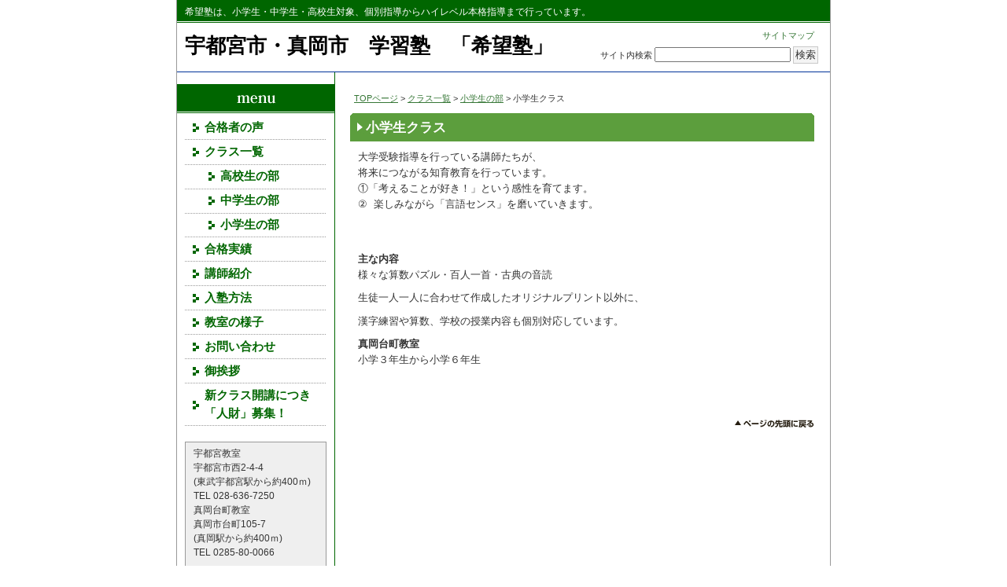

--- FILE ---
content_type: text/html; charset=UTF-8
request_url: http://kiboujuku.net/336/
body_size: 9762
content:
<!DOCTYPE html PUBLIC "-//W3C//DTD XHTML 1.0 Transitional//EN" "http://www.w3.org/TR/xhtml1/DTD/xhtml1-transitional.dtd">
<html xmlns="http://www.w3.org/1999/xhtml">
<head>
<meta http-equiv="Content-Type" content="text/html; charset=UTF-8" />

<title>
  小学生クラス-宇都宮市・真岡市　学習塾　「希望塾」</title>

<meta name="keywords" content="希望塾,学習塾,難関,受験,小中高,真岡,宇都宮" />
<meta name="description" content="宇都宮,真岡の学習塾「希望塾」のウェブサイト。" />
<link rel="stylesheet" href="http://kiboujuku.net/wp/wp-content/themes/kyouiku_a2_tw/style.css" type="text/css" media="screen" />
<link rel="alternate" type="application/rss+xml" title="宇都宮市・真岡市　学習塾　「希望塾」 RSS Feed" href="http://kiboujuku.net/feed/" />
<link rel="pingback" href="http://kiboujuku.net/wp/xmlrpc.php" />

<rdf:RDF xmlns:rdf="http://www.w3.org/1999/02/22-rdf-syntax-ns#"
			xmlns:dc="http://purl.org/dc/elements/1.1/"
			xmlns:trackback="http://madskills.com/public/xml/rss/module/trackback/">
		<rdf:Description rdf:about="http://kiboujuku.net/336/"
    dc:identifier="http://kiboujuku.net/336/"
    dc:title="小学生クラス"
    trackback:ping="http://kiboujuku.net/336/trackback/" />
</rdf:RDF>
<link rel='stylesheet' id='contact-form-7-css'  href='http://kiboujuku.net/wp/wp-content/plugins/contact-form-7/includes/css/styles.css?ver=3.9.3' type='text/css' media='all' />
<script type='text/javascript' src='http://kiboujuku.net/wp/wp-includes/js/jquery/jquery.js?ver=1.11.1'></script>
<script type='text/javascript' src='http://kiboujuku.net/wp/wp-includes/js/jquery/jquery-migrate.min.js?ver=1.2.1'></script>
<link rel="EditURI" type="application/rsd+xml" title="RSD" href="http://kiboujuku.net/wp/xmlrpc.php?rsd" />
<link rel="wlwmanifest" type="application/wlwmanifest+xml" href="http://kiboujuku.net/wp/wp-includes/wlwmanifest.xml" /> 
<link rel='prev' title='中学生一般クラス' href='http://kiboujuku.net/%e4%b8%80%e8%88%ac%e3%82%af%e3%83%a9%e3%82%b9-2/' />
<link rel='next' title='リンク' href='http://kiboujuku.net/%e3%83%aa%e3%83%b3%e3%82%af/' />
<meta name="generator" content="WordPress 4.0.38" />
<link rel='canonical' href='http://kiboujuku.net/336/' />
<link rel='shortlink' href='http://kiboujuku.net/?p=336' />

</head>
<body class="layout-tw">
<a name="top" id="top"></a>
<div id="container">
<div id="container-inner">

<div id="header">
<div id="header-inner">
		<div id="header-description">
	希望塾は、小学生・中学生・高校生対象、個別指導からハイレベル本格指導まで行っています。    </div>
    	<div id="header-contents">
		<div class="left">
				<div id="header-name"><a href="http://kiboujuku.net/">宇都宮市・真岡市　学習塾　「希望塾」</a></div>
			</div>
	<div class="right">
		<div class="sub-contents"> <!--
<a href="mailto:お客様のアドレス">お問合せ</a>
--> <!-- | ←お問い合わせ消したので縦棒消してます --><a href="">サイトマップ</a></div>
		<div class="header-search">
		<div class="search-content">
   <form method="get" id="searchform" action="http://kiboujuku.net/">
      <label for="search_header" accesskey="4" class="header-name">サイト内検索</label>
      <input type="text" value="" name="s" id="search_header" class="t" />
      <input type="submit" class="submit" value="検索" />
   </form>
</div>
		</div>
	</div>
	<div class="clear"></div>
	</div>
</div>
</div>

<div id="content">
<div id="content-inner">

<div id="alpha">
<div id="alpha-inner">

	

<div class="navi">
	<a href="http://kiboujuku.net">TOPページ</a> &gt;
	<a href="http://kiboujuku.net/category/course/">クラス一覧</a> &gt; <a href="http://kiboujuku.net/category/course/course2/">小学生の部</a> &gt; 小学生クラス</div>

<div id="entry-336" class="entry-asset asset">

	<div class="asset-header">
		<h1 id="page-title" class="archive-title">小学生クラス</h1>
	</div>
	<div class="asset-content entry-content">
	
		<div class="asset-body">
		<h2>大学受験指導を行っている講師たちが、<br />
将来につながる知育教育を行っています。</h2>
<p>①「考えることが好き！」という感性を育てます。<br />
②  楽しみながら「言語センス」を磨いていきます。</p>
<h2><strong><br />
</strong><br />
<strong>主な内容</strong></h2>
<p>様々な算数パズル・百人一首・古典の音読</p>
<p>生徒一人一人に合わせて作成したオリジナルプリント以外に、</p>
<p>漢字練習や算数、学校の授業内容も個別対応しています。</p>
<h2><strong>真岡台町教室</strong><br />
小学３年生から小学６年生</h2>
<p><span style="color: #0000ff;"><strong> </strong></span></p>
		</div>
		<div class="clear"></div>
		<div class="asset-meta">
								</div>
	</div>
	


</div>


<!- コメントフォームを非表示にするためコメントアウト ->
<div id="gotop">
<a href="#top">このページのトップへ</a>
</div>

</div>
</div>

<div id="beta">
<div id="beta-inner">

		<div class="widget-main-menu">
	<div class="menu-content">
		<ul class="menu-list">
			<li class="cat-item cat-item-12"><a href="http://kiboujuku.net/category/news/" >合格者の声</a>
</li>
	<li class="cat-item cat-item-14"><a href="http://kiboujuku.net/category/course/" >クラス一覧</a>
<ul class='children'>
	<li class="cat-item cat-item-19"><a href="http://kiboujuku.net/category/course/course3/" >高校生の部</a>
</li>
	<li class="cat-item cat-item-17"><a href="http://kiboujuku.net/category/course/course1/" >中学生の部</a>
</li>
	<li class="cat-item cat-item-18"><a href="http://kiboujuku.net/category/course/course2/" >小学生の部</a>
</li>
</ul>
</li>
	<li class="cat-item cat-item-4"><a href="http://kiboujuku.net/category/%e5%90%88%e6%a0%bc%e5%ae%9f%e7%b8%be/" >合格実績</a>
</li>
	<li class="cat-item cat-item-15"><a href="http://kiboujuku.net/category/profile/" >講師紹介</a>
</li>
	<li class="cat-item cat-item-16"><a href="http://kiboujuku.net/category/howto/" >入塾方法</a>
</li>
	<li class="cat-item cat-item-20"><a href="http://kiboujuku.net/category/access/" >教室の様子</a>
</li>
	<li class="cat-item cat-item-13"><a href="http://kiboujuku.net/category/contact/" >お問い合わせ</a>
</li>
	<li class="cat-item cat-item-25"><a href="http://kiboujuku.net/category/%e5%be%a1%e6%8c%a8%e6%8b%b6/" >御挨拶</a>
</li>
	<li class="cat-item cat-item-30"><a href="http://kiboujuku.net/category/jinzaiboshu/" >新クラス開講につき「人財」募集！</a>
</li>
		</ul>
	</div>
	</div>
  
  
<div class="widget-company">  
	<div class="widget-content">
    <p>宇都宮教室<br />
宇都宮市西2-4-4<br />
(東武宇都宮駅から約400ｍ)<br />
TEL 028-636-7250<br />
真岡台町教室<br />
真岡市台町105-7<br />
(真岡駅から約400ｍ)<br />
TEL 0285-80-0066</p>
	<div class="clear"></div>
	</div>
</div>
  
  

<div id="meta-2" class="widget_meta widget"><h3 class="widget-header">メタ情報</h3>			<ul>
						<li><a href="http://kiboujuku.net/wp/wp-login.php">ログイン</a></li>
			<li><a href="http://kiboujuku.net/feed/">投稿の <abbr title="Really Simple Syndication">RSS</abbr></a></li>
			<li><a href="http://kiboujuku.net/comments/feed/">コメントの <abbr title="Really Simple Syndication">RSS</abbr></a></li>
<li><a href="https://ja.wordpress.org/" title="Powered by WordPress, state-of-the-art semantic personal publishing platform.">WordPress.org</a></li>			</ul>
</div>
</div>
</div>
	</div>
	</div>

	<div id="footer">
	<div id="footer-inner">
	<div class="footer-menu">
        <div class="footer-menu-content">       	
			<ul>
            	<li class="cat-item cat-item-12"><a href="http://kiboujuku.net/category/news/" >合格者の声</a>
</li>
	<li class="cat-item cat-item-14"><a href="http://kiboujuku.net/category/course/" >クラス一覧</a>
</li>
	<li class="cat-item cat-item-4"><a href="http://kiboujuku.net/category/%e5%90%88%e6%a0%bc%e5%ae%9f%e7%b8%be/" >合格実績</a>
</li>
	<li class="cat-item cat-item-15"><a href="http://kiboujuku.net/category/profile/" >講師紹介</a>
</li>
	<li class="cat-item cat-item-16"><a href="http://kiboujuku.net/category/howto/" >入塾方法</a>
</li>
	<li class="cat-item cat-item-20"><a href="http://kiboujuku.net/category/access/" >教室の様子</a>
</li>
	<li class="cat-item cat-item-13"><a href="http://kiboujuku.net/category/contact/" >お問い合わせ</a>
</li>
	<li class="cat-item cat-item-25"><a href="http://kiboujuku.net/category/%e5%be%a1%e6%8c%a8%e6%8b%b6/" >御挨拶</a>
</li>
	<li class="cat-item cat-item-30"><a href="http://kiboujuku.net/category/jinzaiboshu/" >新クラス開講につき「人財」募集！</a>
</li>
			</ul>
		</div>
     </div>
            		
	<div class="copyright">
		<div class="copyright-content">Copyright(c) 希望塾.All Rights Reserved.</div>
	</div>

	<div class="designed">
	Powered by <a href="http://wordpress.org/">WordPress</a>

	</div>

	</div>
	</div>

</div>
</div>
<script type='text/javascript' src='http://kiboujuku.net/wp/wp-content/plugins/contact-form-7/includes/js/jquery.form.min.js?ver=3.51.0-2014.06.20'></script>
<script type='text/javascript'>
/* <![CDATA[ */
var _wpcf7 = {"loaderUrl":"http:\/\/kiboujuku.net\/wp\/wp-content\/plugins\/contact-form-7\/images\/ajax-loader.gif","sending":"\u9001\u4fe1\u4e2d ..."};
/* ]]> */
</script>
<script type='text/javascript' src='http://kiboujuku.net/wp/wp-content/plugins/contact-form-7/includes/js/scripts.js?ver=3.9.3'></script>
</body>
</html>


--- FILE ---
content_type: text/css
request_url: http://kiboujuku.net/wp/wp-content/themes/kyouiku_a2_tw/style.css
body_size: 22115
content:
@charset "utf-8";

/*
Theme Name: 教育・スクール向きデザインA2 2列左メニュー
Theme URI: http://www.fsv.jp/
Description: Firstserver Template
Version: 1.10 2010/03/04
Author: Firstserver
Author URI: http://www.fsv.jp/											
*/

/* Reset ------------------------------------------------------------------ */
:link,:visited {
    text-decoration: none;
}

html,body,div,
ul,ol,li,dl,dt,dd,
form,fieldset,input,textarea,
h1,h2,h3,h4,h5,h6,pre,code,p,blockquote,hr,
th,td {
    margin: 0;
    padding: 0;
}

h1,h2,h3,h4,h5,h6 {
    font-size: 100%;
    font-weight: normal;
}

table {
    border-spacing: 0;
}

fieldset,img,abbr,acronym {
    border: 0;
}

ol,ul {
    list-style: none;
}

caption,th {
    text-align: left;
}

q:before,q:after {
    content: '';
}

a {
    text-decoration: underline;
    outline: none;
}

hr {
    border: 0;
    height: 1px;
    background-color: #000;
    color: #000;
}

a img,:link img,:visited img {
    border: none;
}

address {
    font-style: normal;
    display: inline;
}

/* Utilities ----------------------------------------------------------------- */
#content-inner:after {
    content: " ";
    display: block;
    visibility: hidden;
    clear: both;
    height: 0.1px;
    font-size: 0.1em;
    line-height: 0;
}

#content-inner {
	display: inline-block;
}

/* no ie mac \*/
* html #content-inner { height: 1%; }
#content-inner { display: block; }

/* Content ---------------------------------------------------------------- */
a:link, a:visited {
    text-decoration: underline;
}

p, pre, blockquote, fieldset, ul, ol, dl {
    margin-bottom: .75em;
}

ol { list-style: decimal outside; }
ul { list-style: disc outside; }

/* Assets */
.asset-body,
.asset-more,
.more-link,
.asset-excerpt,
.comment-content,
.comment-footer,
.comments-open-content,
.comments-open-footer,
.trackbacks-info,
.trackback-content,
.archive-content {
    clear: both;
}

.asset,
.comments,
.trackbacks,
.archive {
    overflow: hidden;
    width: 100%;
}

.asset,
.asset-content,
.comments,
.trackbacks,
.archive {
    position: static;
    clear: both;
}

.asset,
.comments,
.comments-content,
.trackbacks,
.archive,
.search-form {
    margin-bottom: 1.5em;
}

.asset-header,
.asset-content,
.asset-body,
.comments-header,
.comment-content,
.comment-footer,
.comments-open-header,
.comments-open-content,
#comments-open-footer,
#comment-form-external-auth,
#comment-form-name,
#comment-form-email,
#comment-form-url,
#comments-open-text,
.trackbacks-header,
.trackbacks-info,
.archive-content,
.search-form-header,
.search-results-header {
    margin-bottom: .75em;
}

.asset-name {
    margin-bottom: .25em;
}

.asset-meta {
    font-size: 11px;
    margin-top: .25em;
    padding-top: 2px;
    padding-bottom: .3em;
    font-weight: normal;
    clear:both;
    border: 0;
}

.entry-tags-header,
.entry-categories-header {
    margin-bottom: 0;
    margin-right: .25em;
    display: inline;
    font-weight: bold;
}

.entry-tags-list,
.entry-categories-list {
    display: inline;
    list-style: none;
    margin-left: 0;
    padding-left: 0;
}

.entry-tags-list .entry-tag,
.entry-categories-list .entry-category {
    display: inline;
}

.alignleft {
    float: left;
    margin: 0 20px 20px 0;
}

.aligncenter {
    display: block;
    margin: 0 auto 20px;
    text-align: center;
}

.alignright {
    float: right;
    margin: 0 0 20px 20px;
}

/* Feedback */
.comments-open label {
    display: block;
}

#comment-author, #comment-email, #comment-url, #comment-text {
    width: 80%;
}

#comment-submit {
    font-weight: bold;
}

.comment,
.trackback {
    margin-bottom: .5em;
    border-bottom: 1px solid #ccc;
    padding-bottom: .5em;
}

.comment-content {
    clear: none;
    line-height: 1.5;
    margin-bottom: 1em;
}

.comment-content p {
    margin-bottom: .5em;
}

/* Widgets */
.widget {
    position: relative;
    overflow: hidden;
    width: 100%;
}

.widget-content {
    position: relative;
	margin:0;
	padding:0;
}

.widget ul {
    margin: 0;
    padding: 0;
    list-style: none;
}

.widget ul ul {
    margin-left: 15px;
}

.widget li {
    margin-top: 5px;
    margin-bottom: 5px;
}

.widget-recent-assets .widget-content .widget-list {
    overflow: auto;
    margin-right: 0;
}

.widget-search ul {
    margin-left: 0;
    list-style: none;
}

.widget-search li {
    margin: 5px 0;
}

/* Layout ----------------------------------------------------------------- */
#container-inner {
    min-height: 100%;
    margin: 0 auto;
    text-align: left;
}

#header, #content, #alpha, #beta, #footer {
    position: relative;
}

#alpha, #beta {
    display: inline;
    float: left;
}

#header-inner, #content-inner, #footer-inner,
#alpha-inner, #beta-inner {
    position: static;
}

#header-inner, #content-inner, #footer-inner {
    padding-top: 20px;
    padding-bottom: 20px;
}

#header-inner, #footer-inner,
#alpha-inner, #beta-inner {
    overflow: hidden;
	padding: 0;
}

#content-inner {
	padding-top: 10px;
}

/* ---------------------------------------------------------------------
ページ全体
--------------------------------------------------------------------- */
body {
	text-align:center;
	background:#fff;
	color:#333;
	line-height: 1.5;
	font-style: normal;
	font-weight: normal;
	font-size:100%;
	font-family:"ヒラギノ角ゴPro W3", "Hiragino Kaku Gothic Pro", Osaka, "メイリオ", Meiryo, "ＭＳ Ｐゴシック", sans-serif;
}

/* リンクカラー */
a {
	color: #367736;
}

a:hover {
	color: #669900;
}

.clear {
	clear:both;
}

/* ---　ページトップ　--- */
#gotop {
	clear:both;
	width:100%;
	font-size:85% !important;
	font-size:80%;
	margin:0;
}

#gotop a {
	background: url('images/btn_pagetop.gif') no-repeat;
	display: block;
	height: 11px;
	width: 101px;
	text-indent: -9999px;
	float: right;
	overflow: hidden;
}

/* -----　パンくず　----- */
.navi {
	margin:5px 5px 10px;
	text-align:left;
	font-size:85% !important;
	font-size:80%;
}

/* ---------------------------------------------------------------------
container
--------------------------------------------------------------------- */
#container {
	line-height:1.6;
	font-size:80%;
	width:830px;
	margin:0 auto;
	text-align:left;
	border-left:1px solid #999;
	border-right:1px solid #999;
	background: url('images/body_bg-tw.gif') 0 repeat-y;
}

#container-inner {
	position: relative;
	width:830px;
}

/* ---------------------------------------------------------------------
レイアウト
--------------------------------------------------------------------- */
.layout-tw #alpha {
	float: right;
	width: 630px;
	left: 0;
	overflow: hidden;
}

.layout-tw #beta {
	float:left;
	left: 0;
	width: 200px;
	overflow: hidden;
}

#alpha-inner {
	margin:0;
	padding:10px 20px 0;
}

#beta-inner {
	margin:0;
	padding:0;
}

/* ---------------------------------------------------------------------
ヘッダー
--------------------------------------------------------------------- */
#header {
	width:830px;
}

#header-inner {
	width:830px;
	background:#fff;
}

#header-contents {
	width:100%;
	border-bottom:1px solid #039;
}

#header-contents .left {
	width:60%;
	float:left;
}

#header-contents .right {
	width:40%;
	float:right;
	text-align:right;
	padding:8px 0 5px 0;
}

#header-description {
	font-size:95% !important;
	font-size:90%;
	line-height: 1.2;
	color: #fff;
	width:810px;
	padding: 8px 10px 7px;
	background:#060 url('images/header_description.gif') repeat-x left bottom;
	visibility: visible;
}

/* -- サイト名 -- */
#header-name {
	margin:10px;
	line-height: 1.5;
	color: #333;
	font-size:200% !important;
	font-size:195%;
	font-weight:bold;
	line-height: 1.5;
}

#header-name a {
	text-decoration: none;
	color:#000000;
}

#header-name a:hover {
	text-decoration: underline;
	color:#333333;
}

/* -- サイトマップ・お問合せリンク -- */
#header .sub-contents {
	padding:0 15px 5px 0;
	font-size:85% !important;
	font-size:80%;
	text-align:right;
}

#header .sub-contents a:link,
#header .sub-contents a:visited,
#header .sub-contents a:hover,
#header .sub-contents a:active {
	padding:0 5px 0 5px;
	text-decoration:none;
}

#header .search-content form {
	padding:0;
	margin:0;
	text-align: right;
}

/* -- 検索フォーム -- */
#header .header-search {
	font-size:85% !important;
	font-size:80%;
}

#header .search-content {
	padding:0 15px 5px 0;
}

#header .search-content label {
	display:inline;
}

#header .header-search .box {
	width:120px;
}

#header .header-search .submit {
	background-color: #F4F4F4;
	color:#333333;
	border:1px solid #C9C9C9;
	padding:0 2px;
	height:22px;
}

/* ---------------------------------------------------------------------
Content
--------------------------------------------------------------------- */
#content {
	_height:1px;
}

/* ---------------------------------------------------------------------
フッター
--------------------------------------------------------------------- */
#footer {
	width:830px;
	clear:both;
	margin-top: 20px;
	background:#004900;
	color:#ccc;
	padding-bottom:10px;
}

/* -- フッターメニュー -- */
.footer-menu {
	background:#b0d99d;
	text-align:right;
	width:100%;
}

.footer-menu ul {
	padding:5px 10px;
}

.footer-menu li {
	display: inline;
	padding: 0 5px 0 12px;
	border-right: 1px solid #666;
}

/* -- コピーライト -- */
.copyright {
	color: #fff;
	width:100%;
	text-align: right;
}

.copyright .copyright-content {
	padding:10px 15px 0;
	font-size: 85% !important;
	font-size: 80%;
}

.designed {
	text-align:right;
	padding:0px 15px 0;
	font-size: 85% !important;
	font-size: 80%;
}

.designed a {
	color:#ccc;
}

.designed a:hover {
	color:#ccc;
	text-decoration:none;
}

/* ---------------------------------------------------------------------
投稿記事
--------------------------------------------------------------------- */
.archive-title {
	_height:1px;
	padding:6px 10px 4px 20px;
	background: #5c9e3d url('images/heading3.gif') no-repeat left top;
	font-size:130% !important;
	font-size:125%;
	font-weight:bold;
	color:#FFF;
}

.archive-title em {
	font-style:normal;
}

.entry-asset {
	margin:10px 0 20px;
}

.asset-header {
	padding:0;
}

.asset-name {
	background: url('images/arrow04.gif') no-repeat 8px center;
	padding:0 0 2px 20px;
	color:#333;
	font-weight:bold;
	line-height:1.2;
	_height:1px;
	font-size:115% !important;
	font-size:110%;
}

.asset-name a:link,
.asset-name a:hover,
.asset-name a:visited,
.asset-name a:active {
	text-decoration: none;
}

.page-asset .asset-name {
	_height:1px;
	padding:6px 10px 4px 20px;
	background: #5c9e3d url('images/heading3.gif') no-repeat left top;
	font-size:130% !important;
	font-size:125%;
	font-weight:bold;
	color:#FFF;
}

.asset-body {
	margin:10px;
}

.asset-more {
	margin:0 10px 10px;
}

.more-link {
	clear:both;
	display: block;
	margin:5px 0;
	background: url('images/arrow03.gif') no-repeat 0 10px;
	padding:4px 0 4px 10px;
	_height:1px;
}

.asset-meta {
	text-align:right;
	margin-top:10px;
	font-size:100%;
}

/* ---------------------------------------------------------------------
コメント&トラックバック
--------------------------------------------------------------------- */
#trackbacks {
	margin:10px 0;
}

#trackbacks .trackbacks-header {
	_height:1px;
	padding:6px 10px 4px 20px;
	background: #5c9e3d url('images/heading3.gif') no-repeat left top;
	font-size:130% !important;
	font-size:125%;
	font-weight:bold;
	color:#FFF;
}

.trackbacks-info {
	padding:10px;
}

#comments {
	margin:10px 0 0;
}

#comments .comments-header {
	_height:1px;
	padding:6px 10px 4px 20px;
	background: #5c9e3d url('images/heading3.gif') no-repeat left top;
	font-size:130% !important;
	font-size:125%;
	font-weight:bold;
	color:#FFF;
}

#comments .comments-content {
	padding:0 10px;
}

.comment {
	margin:10px;
}

.comment .inner {
	padding:5px 10px;
	border:1px solid #999;
	background:#eee;
	_height:1px;
}

.comment .comment-header {
	padding:0 5px;
	margin:0 0 5px;
}

.comment .comment-content {
	padding:0 5px;
}

.comments-open {
	margin-top: 20px;
}

.comments-open-header {
	_height:1px;
	padding:6px 10px 4px 20px;
	background: #5c9e3d url('images/heading3.gif') no-repeat left top;
	font-size:130% !important;
	font-size:125%;
	font-weight:bold;
	color:#FFF;
}

.comments-open-content {
	padding:10px;
}

#comment-submit {
	background-color: #F4F4F4;
	color:#333333;
	border:1px solid #C9C9C9;
	padding:0 2px;
	height:22px;
}

.comment-footer {
	text-align:right;
	margin:0;
	padding:5px;
	border-top: 1px dotted #999;
	font-size:95% !important;
	font-size:90%;
}

/* ---------------------------------------------------------------------
サイトマップ
--------------------------------------------------------------------- */
.archive-content {
	padding:10px;
	line-height:1.3;
}

.archive-content .archive-list {
	margin-bottom:3em;
}

.archive-content ul,
.archive-content ol {
	list-style:none;
}

.archive li a {
	display:block;
	margin-bottom:0.25em;
	background: #fff url('images/arrow_sitemap01.gif') no-repeat 0 5px;
	padding:3px 0 3px 20px;
	text-decoration:none;
	color:#494949;
}

.archive li a:hover {
	color:#848484;
}

/*サブカテゴリ*/
.archive li li {
	margin:0 0 0 20px;
}

.archive li li a {
	background: url('images/arrow_sitemap02.gif') no-repeat 0 7px;
	padding:3px 0 3px 12px;
}

/* ---------------------------------------------------------------------
検索結果ページ
--------------------------------------------------------------------- */
.search-not-found {
	margin:10px;
}

.search-form-header {
	_height:1px;
	padding:6px 10px 4px 20px;
	background: #5c9e3d url('images/heading3.gif') no-repeat left top;
	font-size:130% !important;
	font-size:125%;
	font-weight:bold;
	color:#FFF;
}

.search-form-content {
	background:#eee;
	padding:10px;
	border:1px solid #666;
}

.search-results-header {
	margin:20px 0 5px;
	font-size:115% !important;
	font-size:110%;
	font-weight:bold;
	color:#000;
}

.search-form-content .box {
	width:200px;
}

.search-form-content .submit{
	font-size:95% !important;
	font-size:90%;
	background-color: #F4F4F4;
	color:#333333;
	border:1px solid #C9C9C9;
	padding:0 2px;
}

/* ---------------------------------------------------------------------
Widget：[メイン]ウェルカムメッセージ
--------------------------------------------------------------------- */
#welcome_message {
	margin-bottom:20px;
}

#welcome_message h3.title {
	_height:1px;
	padding:6px 10px 4px 20px;
	background: #5c9e3d url('images/heading3.gif') no-repeat left top;
	font-size:130% !important;
	font-size:125%;
	font-weight:bold;
	color:#FFF;
	margin: 0;
}

#welcome_message .content {
	margin:0;
	padding:10px;
}

/* ---------------------------------------------------------------------
Widget：[メイン]新着記事一覧
--------------------------------------------------------------------- */
#top-news {
	margin-bottom:20px;
	padding:0 0 10px;
}

#top-news h3 {
	margin: 0;
	_height:1px;
	padding:6px 10px 4px 20px;
	background: #5c9e3d url('images/heading3.gif') no-repeat left top;
	font-size:130% !important;
	font-size:125%;
	font-weight:bold;
	color:#FFF;
}

#top-news .news {
	padding:4px 10px 2px;
}

#top-news .day {
	float: left;
	width: 70px;
	color: #000;
	font-size:115% !important;
	font-size:110%;
	background: url('images/arrow03.gif') no-repeat 0 center;
	padding-left: 15px;
}

#top-news .title {
	float: right;
	padding-left:5px;
	width: 450px;
}

/* ---------------------------------------------------------------------
Widget：[メイン]トップ表示記事
--------------------------------------------------------------------- */
.top-entry-content {
	margin-bottom:20px;
}

.top-entry-content h3.title {
	margin: 0;
	_height:1px;
	padding:6px 10px 4px 20px;
	background: #5c9e3d url('images/heading3.gif') no-repeat left top;
	font-size:130% !important;
	font-size:125%;
	font-weight:bold;
	color:#FFF;
}

.top-entry-content .content {
	margin:0;
	padding:10px;
}

/* ---------------------------------------------------------------------
Widget：[メイン]カテゴリー表示記事
--------------------------------------------------------------------- */
#top-category {
	margin-bottom:20px;
}

#top-category h3.title {
	margin: 0;
	_height:1px;
	padding:6px 10px 4px 20px;
	background: #5c9e3d url('images/heading3.gif') no-repeat left top;
	font-size:130% !important;
	font-size:125%;
	font-weight:bold;
	color:#FFF;
}

.top-category-content {
	margin:0;
	padding:20px 0;
	background: url('images/border_dot.gif') repeat-x left bottom;
}

.top-category-content h4.name {
	margin:0;
	background: url('images/arrow04.gif') no-repeat 8px center;
	padding:0 0 2px 20px;
	color:#333;
	font-weight:bold;
	line-height:1.2;
	_height:1px;
	font-size:115% !important;
	font-size:110%;
}

#top-category h4.name a {
	text-decoration:none;
}

#top-category .content {
	margin:0;
	padding:2px 10px 0;
}

/* ---------------------------------------------------------------------
Widget：[サイド]共通
--------------------------------------------------------------------- */
#beta .widget {
	width:180px;
	margin:5px 0 15px 10px;
	padding-bottom:10px;
}

#beta .widget-header {
	font-size: 115% !important;
	font-size: 110%;
	border-bottom:1px solid #7A775A;
	background:#060 url('images/arrow02.gif') no-repeat 10px center;
	width:150px;
	padding:0 5px 0 25px;
	color:#FFF;
	margin:0 0 5px;
}

#beta .widget select {
	width:155px;
	margin:10px;
}

#beta .widget ul {
	width:170px;
	margin: 0;
	padding: 0 0 0 5px;
	list-style: none;
}

#beta .widget ul ul {
	padding:0;
	margin:0;
}

#beta .widget li {
	margin:0;
	padding:0 0 0 10px;
	background: url('images/arrow03.gif') no-repeat 0 center;
}

/* ---------------------------------------------------------------------
Widget：[サイド]メインメニュー
--------------------------------------------------------------------- */
.widget-main-menu {
	width:200px;
	margin:5px 0 20px 0;
	background: url('images/bg_menu.gif') no-repeat;
	padding: 40px 0 0;
}

.widget-main-menu ul {
	margin: 0;
	padding: 0;
	list-style:none;
}

.widget-main-menu .menu-content {
	font-size:115% !important;
	font-size:110%;
	width:190px;
	font-weight: bold;
	margin: 0 0 0 10px;
}

.widget-main-menu li {
	background: url('images/border_dot.gif') repeat-x left bottom;
	width: 180px;
}

.widget-main-menu li a:link,
.widget-main-menu li a:visited {
	text-decoration:none;
	display:block;
	width:155px;
	padding:4px 0 4px 25px;
	background:url('images/arrow01.gif') no-repeat 10px center;
	color: #006600;
}

.widget-main-menu li a:hover,
.widget-main-menu li a:active {
	text-decoration:underline;
	display:block;
	width:155px;
	padding:4px 0 4px 25px;
	background:url('images/arrow01.gif') no-repeat 10px center;
	color: #669900;
}

.widget-main-menu li li {
	background: url('images/border_dot.gif') repeat-x left top;
}

.widget-main-menu li li a:link,
.widget-main-menu li li a:visited {
	text-decoration:none;
	display:block;
	width:135px;
	padding:4px 0 4px 45px;
	background:url('images/arrow01.gif') no-repeat 30px center;
	color: #006600;
}

.widget-main-menu li li a:hover,
.widget-main-menu li li a:active {
	text-decoration:none;
	display:block;
	width:135px;
	padding:4px 0 4px 45px;
	background:url('images/arrow01.gif') no-repeat 30px center;
	color: #669900;
}

/* ---------------------------------------------------------------------
Widget：[サイド]検索フォーム
--------------------------------------------------------------------- */
.widget_search {
	width:180px;
	margin:5px 0 15px 10px;
}

.widget_search .widget-header {
	font-size: 115% !important;
	font-size: 110%;
	border-bottom:1px solid #7A775A;
	background:#003399 url('images/arrow02.gif') no-repeat 10px center;
	width:150px;
	padding:0 5px 0 25px;
	color:#FFF;
}

.widget_search .widget-content {
	width:170px;
	padding:5px;
	font-size:90% !important;
	font-size:85%;
}

.widget_search .box {
	width:165px;
}

.widget_search .submit {
	color:#333333;
	border:1px solid #C9C9C9;
	background-color: #F4F4F4;
	padding:2px;
	height:1.7em;
	display: block;
	margin: 3px 0 0;
}

/* ---------------------------------------------------------------------
Widget：[サイド]当サイトのRSSを購読
--------------------------------------------------------------------- */
.rss {
	width:168px;
	margin:0 0 15px 10px;
}

.rss-content {
	background: url('images/rss.gif') 0 center no-repeat;
	padding-left:18px;
}

/* ---------------------------------------------------------------------
Widget：[サイド]rssフィード
--------------------------------------------------------------------- */
.widget-header a.rsswidget {
	text-decoration:underline;
}

.widget-header a.rsswidget:hover {
	text-decoration:none;
}

/* ---------------------------------------------------------------------
Widget：[サイド]会社概要
--------------------------------------------------------------------- */
.widget-company {
	font-size:90% !important;
	font-size:85%;
	width:158px;
	background: #EFEFEF;
	margin: 5px 0 15px 10px;
	padding: 5px 10px;
	border: 1px solid #999;
}

.widget-company .widget-content {
	overflow: hidden;
	width: 100%;
}

/* ---------------------------------------------------------------------
Widget：[サイド]フリーエリア
--------------------------------------------------------------------- */
.free-content {
	font-size:90% !important;
	font-size:85%;
	width:158px;
	background: #EFEFEF;
	margin: 5px 0 15px 10px;
	padding: 5px 10px;
	border: 1px solid #999;
	overflow: hidden;
}

/* ---------------------------------------------------------------------
Widget：[サイド]カレンダー
--------------------------------------------------------------------- */
.widget_calendar caption {
	text-align:center;
	margin-bottom:5px;
}

.widget_calendar #calendar_wrap {
	width:170px;
	margin:0 auto;
}

.widget_calendar #calendar_wrap table {
	text-align:center;
	margin:0 auto;
	width: 150px;
}

.widget_calendar #calendar_wrap table td {
	padding:1px 3px;
}

@media print {
    * {
        position: static ! important;
        overflow: visible ! important;
    }
}